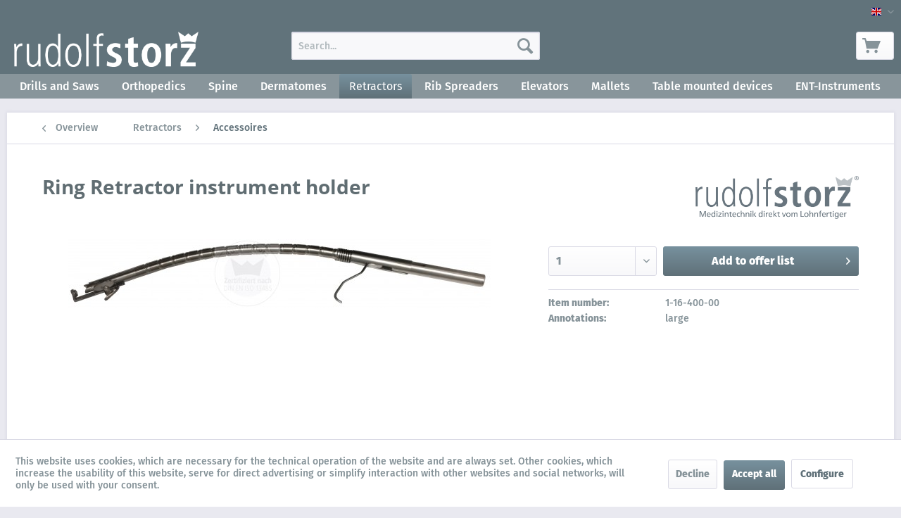

--- FILE ---
content_type: text/html; charset=UTF-8
request_url: https://products.rudolf-storz.de/en/retractors/accessoires/1171/ring-retractor-instrument-holder
body_size: 11280
content:
<!DOCTYPE html> <html class="no-js" lang="en" itemscope="itemscope" itemtype="http://schema.org/WebPage"> <head> <meta charset="utf-8"><script>window.dataLayer = window.dataLayer || [];</script><script>window.dataLayer.push({"ecommerce":{"detail":{"actionField":{"list":"Accessoires "},"products":[{"name":"Ring Retractor instrument holder","id":"1-16-400-00","price":"1","brand":"Rudolf Storz","category":"Accessoires ","variant":""}]},"currencyCode":"EUR"},"google_tag_params":{"ecomm_pagetype":"product","ecomm_prodid":"1-16-400-00"}});</script> <script>
var googleTag = function(w,d,s,l,i){w[l]=w[l]||[];w[l].push({'gtm.start':new Date().getTime(),event:'gtm.js'});var f=d.getElementsByTagName(s)[0],j=d.createElement(s),dl=l!='dataLayer'?'&l='+l:'';j.async=true;j.src='https://www.googletagmanager.com/gtm.js?id='+i+dl+'';f.parentNode.insertBefore(j,f);};
</script> <meta name="author" content="" /> <meta name="robots" content="index,follow" /> <meta name="revisit-after" content="15 days" /> <meta name="keywords" content="Ring Retractor Instrumentenhalter 50-4676" /> <meta name="description" content="Ring Retractor instrument holder" /> <meta property="og:type" content="product" /> <meta property="og:site_name" content="Product-world Rudolf-Storz" /> <meta property="og:url" content="https://products.rudolf-storz.de/en/retractors/accessoires/1171/ring-retractor-instrument-holder" /> <meta property="og:title" content="Ring Retractor instrument holder" /> <meta property="og:description" content=" for endoscopy&amp;nbsp; &amp;nbsp; " /> <meta property="og:image" content="https://products.rudolf-storz.de/media/image/6b/8e/1c/1-16-400-00_Wasserzeichen.jpg" /> <meta property="product:brand" content="Rudolf Storz" /> <meta property="product:price" content="1,00" /> <meta property="product:product_link" content="https://products.rudolf-storz.de/en/retractors/accessoires/1171/ring-retractor-instrument-holder" /> <meta name="twitter:card" content="product" /> <meta name="twitter:site" content="Product-world Rudolf-Storz" /> <meta name="twitter:title" content="Ring Retractor instrument holder" /> <meta name="twitter:description" content=" for endoscopy&amp;nbsp; &amp;nbsp; " /> <meta name="twitter:image" content="https://products.rudolf-storz.de/media/image/6b/8e/1c/1-16-400-00_Wasserzeichen.jpg" /> <meta itemprop="copyrightHolder" content="Product-world Rudolf-Storz" /> <meta itemprop="copyrightYear" content="2014" /> <meta itemprop="isFamilyFriendly" content="True" /> <meta itemprop="image" content="https://products.rudolf-storz.de/media/image/g0/42/36/RS_Logo_1c_weiss_mit_Claim_200x50px_deutschSTIDRMHpWcC5w.png" /> <meta name="viewport" content="width=device-width, initial-scale=1.0"> <meta name="mobile-web-app-capable" content="yes"> <meta name="apple-mobile-web-app-title" content="Product-world Rudolf-Storz"> <meta name="apple-mobile-web-app-capable" content="yes"> <meta name="apple-mobile-web-app-status-bar-style" content="default"> <link rel="alternate" hreflang="de-DE" href="https://products.rudolf-storz.de/wundspreizer/sonstiges-zubehoer/1171/ring-retractor-instrumentenhalter" /> <link rel="alternate" hreflang="en-GB" href="https://products.rudolf-storz.de/en/retractors/accessoires/1171/ring-retractor-instrument-holder" /> <link rel="apple-touch-icon-precomposed" href="https://products.rudolf-storz.de/media/vector/c8/dc/98/RS_Logo_1c_weiss-grau_mit_Claim_favicon_16x16px_deutsch.svg"> <link rel="shortcut icon" href="https://products.rudolf-storz.de/media/vector/c8/dc/98/RS_Logo_1c_weiss-grau_mit_Claim_favicon_16x16px_deutsch.svg"> <meta name="msapplication-navbutton-color" content="#5F7078" /> <meta name="application-name" content="Product-world Rudolf-Storz" /> <meta name="msapplication-starturl" content="https://products.rudolf-storz.de/en/" /> <meta name="msapplication-window" content="width=1024;height=768" /> <meta name="msapplication-TileImage" content="https://products.rudolf-storz.de/media/vector/c8/dc/98/RS_Logo_1c_weiss-grau_mit_Claim_favicon_16x16px_deutsch.svg"> <meta name="msapplication-TileColor" content="#5F7078"> <meta name="theme-color" content="#5F7078" /> <link rel="canonical" href="https://products.rudolf-storz.de/en/retractors/accessoires/1171/ring-retractor-instrument-holder" /> <title itemprop="name">Ring Retractor instrument holder | Product-world Rudolf-Storz</title> <link href="/web/cache/1727359882_7ee4becd7255d6cb62f2ff639d9137ff.css" media="all" rel="stylesheet" type="text/css" /> <link rel="stylesheet" type="text/css" href="https://products.rudolf-storz.de/themes/Frontend/RudolfStorzProducts/frontend/_public/src/css/custom.css"> </head> <body class="is--ctl-detail is--act-index" ><!-- WbmTagManager (noscript) -->
<noscript><iframe src="https://www.googletagmanager.com/ns.html?id=GTM-P4N2CJZ"
            height="0" width="0" style="display:none;visibility:hidden"></iframe></noscript>
<!-- End WbmTagManager (noscript) --> <div class="page-wrap"> <noscript class="noscript-main"> <div class="alert is--warning"> <div class="alert--icon"> <i class="icon--element icon--warning"></i> </div> <div class="alert--content"> To be able to use Product-world&#x20;Rudolf-Storz in full range, we recommend activating Javascript in your browser. </div> </div> </noscript> <header class="header-main"> <div class="top-bar"> <div class="container block-group"> <nav class="top-bar--navigation block" role="menubar">  <div class="top-bar--language navigation--entry"> <form method="post" class="language--form"> <div class="field--select"> <div class="language--flag en_GB">Product-world Rudolf-Storz</div> <div class="select-field"> <select name="__shop" class="language--select" data-auto-submit="true"> <option value="1" > Produkt-Welt Rudolf-Storz </option> <option value="3" selected="selected"> Product-world Rudolf-Storz </option> </select> </div> <input type="hidden" name="__redirect" value="1"> </div> </form> </div>  </nav> </div> </div> <div class="container header--navigation"> <div class="logo-main block-group" role="banner"> <div class="logo--shop block"> <a class="logo--link" href="https://products.rudolf-storz.de/en/" title="Product-world Rudolf-Storz - Switch to homepage"> <picture> <source srcset="https://products.rudolf-storz.de/media/image/g0/42/36/RS_Logo_1c_weiss_mit_Claim_200x50px_deutschSTIDRMHpWcC5w.png" media="(min-width: 78.75em)"> <source srcset="https://products.rudolf-storz.de/media/image/g0/42/36/RS_Logo_1c_weiss_mit_Claim_200x50px_deutschSTIDRMHpWcC5w.png" media="(min-width: 64em)"> <source srcset="https://products.rudolf-storz.de/media/image/g0/42/36/RS_Logo_1c_weiss_mit_Claim_200x50px_deutschSTIDRMHpWcC5w.png" media="(min-width: 48em)"> <img srcset="https://products.rudolf-storz.de/media/image/g0/42/36/RS_Logo_1c_weiss_mit_Claim_200x50px_deutschSTIDRMHpWcC5w.png" alt="Product-world Rudolf-Storz - Switch to homepage" /> </picture> </a> </div> </div> <nav class="shop--navigation block-group"> <ul class="navigation--list block-group" role="menubar"> <li class="navigation--entry entry--menu-left" role="menuitem"> <a class="entry--link entry--trigger btn is--icon-left" href="#offcanvas--left" data-offcanvas="true" data-offCanvasSelector=".sidebar-main" aria-label="Menu"> <i class="icon--menu"></i> Menu </a> </li> <li class="navigation--entry entry--search" role="menuitem" data-search="true" aria-haspopup="true" data-minLength="3"> <a class="btn entry--link entry--trigger" href="#show-hide--search" title="Show / close search" aria-label="Show / close search"> <i class="icon--search"></i> <span class="search--display">Search</span> </a> <form action="/en/search" method="get" class="main-search--form"> <input type="search" name="sSearch" aria-label="Search..." class="main-search--field" autocomplete="off" autocapitalize="off" placeholder="Search..." maxlength="30" /> <button type="submit" class="main-search--button" aria-label="Search"> <i class="icon--search"></i> <span class="main-search--text">Search</span> </button> <div class="form--ajax-loader">&nbsp;</div> </form> <div class="main-search--results"></div> </li>  <li class="navigation--entry entry--account with-slt" role="menuitem" data-offcanvas="true" data-offCanvasSelector=".account--dropdown-navigation"> <a href="https://products.rudolf-storz.de/en/account" title="My account" aria-label="My account" class="btn is--icon-left entry--link account--link"> <i class="icon--account"></i> <span class="account--display"> My account </span> </a> <div class="account--dropdown-navigation"> <div class="navigation--smartphone"> <div class="entry--close-off-canvas"> <a href="#close-account-menu" class="account--close-off-canvas" title="Close menu" aria-label="Close menu"> Close menu <i class="icon--arrow-right"></i> </a> </div> </div> <div class="account--menu is--rounded is--personalized"> <span class="navigation--headline"> My account </span> <div class="account--menu-container"> <ul class="sidebar--navigation navigation--list is--level0 show--active-items"> <li class="navigation--entry"> <span class="navigation--signin"> <a href="https://products.rudolf-storz.de/en/account#hide-registration" class="blocked--link btn is--primary navigation--signin-btn" data-collapseTarget="#registration" data-action="close"> Sign in </a> <span class="navigation--register"> or <a href="https://products.rudolf-storz.de/en/account#show-registration" class="blocked--link" data-collapseTarget="#registration" data-action="open"> register </a> </span> </span> </li> <li class="navigation--entry"> <a href="https://products.rudolf-storz.de/en/account" title="Overview" class="navigation--link"> Overview </a> </li> <li class="navigation--entry"> <a href="https://products.rudolf-storz.de/en/account/profile" title="Profile" class="navigation--link" rel="nofollow"> Profile </a> </li> <li class="navigation--entry"> <a href="https://products.rudolf-storz.de/en/address/index/sidebar/" title="Addresses" class="navigation--link" rel="nofollow"> Addresses </a> </li> <li class="navigation--entry"> <a href="https://products.rudolf-storz.de/en/account/payment" title="Payment methods" class="navigation--link" rel="nofollow"> Payment methods </a> </li> <li class="navigation--entry"> <a href="https://products.rudolf-storz.de/en/account/orders" title="Orders " class="navigation--link" rel="nofollow"> Orders </a> </li> <li class="navigation--entry"> <a href="https://products.rudolf-storz.de/en/account/downloads" title="Instant downloads" class="navigation--link" rel="nofollow"> Instant downloads </a> </li> </ul> </div> </div> </div> </li> <li class="navigation--entry entry--cart" role="menuitem"> <a class="btn is--icon-left cart--link" href="https://products.rudolf-storz.de/en/checkout/cart" title="Shopping cart" aria-label="Shopping cart"> <span class="cart--display"> Shopping cart </span> <span class="badge is--primary is--minimal cart--quantity is--hidden">0</span> <i class="icon--basket"></i> <span class="cart--amount"> &euro;0.00 * </span> </a> <div class="ajax-loader">&nbsp;</div> </li>  </ul> </nav> <div class="container--ajax-cart" data-collapse-cart="true" data-displayMode="offcanvas"></div> </div> </header> <nav class="navigation-main" > <div class="container" data-menu-scroller="true" data-listSelector=".navigation--list.container" data-viewPortSelector=".navigation--list-wrapper"> <div class="navigation--list-wrapper"> <ul class="navigation--list container" role="menubar" itemscope="itemscope" itemtype="https://schema.org/SiteNavigationElement"> <li class="navigation--entry is--home" role="menuitem"> </li> <li class="navigation--entry cat_100" role="menuitem"><a class="navigation--link" href="https://products.rudolf-storz.de/en/drills-and-saws/" title="Drills and Saws" itemprop="url"><span itemprop="name">Drills and Saws</span></a></li> <li class="navigation--entry cat_15" role="menuitem"><a class="navigation--link" href="https://products.rudolf-storz.de/en/orthopedics/" title="Orthopedics" itemprop="url"><span itemprop="name">Orthopedics</span></a></li> <li class="navigation--entry cat_17" role="menuitem"><a class="navigation--link" href="https://products.rudolf-storz.de/en/spine/" title="Spine" itemprop="url"><span itemprop="name">Spine</span></a></li> <li class="navigation--entry cat_101" role="menuitem"><a class="navigation--link" href="https://products.rudolf-storz.de/en/dermatomes/" title="Dermatomes" itemprop="url"><span itemprop="name">Dermatomes</span></a></li> <li class="navigation--entry is--active cat_102" role="menuitem"><a class="navigation--link is--active" href="https://products.rudolf-storz.de/en/retractors/" title="Retractors" itemprop="url"><span itemprop="name">Retractors</span></a></li> <li class="navigation--entry cat_50" role="menuitem"><a class="navigation--link" href="https://products.rudolf-storz.de/en/rib-spreaders/" title="Rib Spreaders" itemprop="url"><span itemprop="name">Rib Spreaders</span></a></li> <li class="navigation--entry cat_27" role="menuitem"><a class="navigation--link" href="https://products.rudolf-storz.de/en/elevators/" title="Elevators" itemprop="url"><span itemprop="name">Elevators</span></a></li> <li class="navigation--entry cat_19" role="menuitem"><a class="navigation--link" href="https://products.rudolf-storz.de/en/mallets/" title="Mallets" itemprop="url"><span itemprop="name">Mallets</span></a></li> <li class="navigation--entry cat_29" role="menuitem"><a class="navigation--link" href="https://products.rudolf-storz.de/en/table-mounted-devices/" title="Table mounted devices" itemprop="url"><span itemprop="name">Table mounted devices</span></a></li> <li class="navigation--entry cat_103" role="menuitem"><a class="navigation--link" href="https://products.rudolf-storz.de/en/ent-instruments/" title="ENT-Instruments" itemprop="url"><span itemprop="name">ENT-Instruments</span></a></li> </ul> </div> </div> </nav> <section class="content-main container block-group"> <nav class="content--breadcrumb block"> <a class="breadcrumb--button breadcrumb--link" href="https://products.rudolf-storz.de/en/retractors/accessoires/" title="Overview"> <i class="icon--arrow-left"></i> <span class="breadcrumb--title">Overview</span> </a> <ul class="breadcrumb--list" role="menu" itemscope itemtype="https://schema.org/BreadcrumbList"> <li role="menuitem" class="breadcrumb--entry" itemprop="itemListElement" itemscope itemtype="https://schema.org/ListItem"> <a class="breadcrumb--link" href="https://products.rudolf-storz.de/en/retractors/" title="Retractors" itemprop="item"> <link itemprop="url" href="https://products.rudolf-storz.de/en/retractors/" /> <span class="breadcrumb--title" itemprop="name">Retractors</span> </a> <meta itemprop="position" content="0" /> </li> <li role="none" class="breadcrumb--separator"> <i class="icon--arrow-right"></i> </li> <li role="menuitem" class="breadcrumb--entry is--active" itemprop="itemListElement" itemscope itemtype="https://schema.org/ListItem"> <a class="breadcrumb--link" href="https://products.rudolf-storz.de/en/retractors/accessoires/" title="Accessoires " itemprop="item"> <link itemprop="url" href="https://products.rudolf-storz.de/en/retractors/accessoires/" /> <span class="breadcrumb--title" itemprop="name">Accessoires </span> </a> <meta itemprop="position" content="1" /> </li> </ul> </nav> <nav class="product--navigation"> <a href="#" class="navigation--link link--prev"> <div class="link--prev-button"> <span class="link--prev-inner">Previous</span> </div> <div class="image--wrapper"> <div class="image--container"></div> </div> </a> <a href="#" class="navigation--link link--next"> <div class="link--next-button"> <span class="link--next-inner">Next</span> </div> <div class="image--wrapper"> <div class="image--container"></div> </div> </a> </nav> <div id='cookie-consent' class='off-canvas is--left block-transition' data-cookie-consent-manager='true' data-cookieTimeout='60'> <div class='cookie-consent--header cookie-consent--close'> Cookie preferences <i class="icon--arrow-right"></i> </div> <div class='cookie-consent--description'> This website uses cookies, which are necessary for the technical operation of the website and are always set. Other cookies, which increase the comfort when using this website, are used for direct advertising or to facilitate interaction with other websites and social networks, are only set with your consent. </div> <div class='cookie-consent--configuration'> <div class='cookie-consent--configuration-header'> <div class='cookie-consent--configuration-header-text'>Configuration</div> </div> <div class='cookie-consent--configuration-main'> <div class='cookie-consent--group'> <input type="hidden" class="cookie-consent--group-name" value="technical" /> <label class="cookie-consent--group-state cookie-consent--state-input cookie-consent--required"> <input type="checkbox" name="technical-state" class="cookie-consent--group-state-input" disabled="disabled" checked="checked"/> <span class="cookie-consent--state-input-element"></span> </label> <div class='cookie-consent--group-title' data-collapse-panel='true' data-contentSiblingSelector=".cookie-consent--group-container"> <div class="cookie-consent--group-title-label cookie-consent--state-label"> Technically required </div> <span class="cookie-consent--group-arrow is-icon--right"> <i class="icon--arrow-right"></i> </span> </div> <div class='cookie-consent--group-container'> <div class='cookie-consent--group-description'> These cookies are necessary for the basic functions of the shop. </div> <div class='cookie-consent--cookies-container'> <div class='cookie-consent--cookie'> <input type="hidden" class="cookie-consent--cookie-name" value="allowCookie" /> <label class="cookie-consent--cookie-state cookie-consent--state-input cookie-consent--required"> <input type="checkbox" name="allowCookie-state" class="cookie-consent--cookie-state-input" disabled="disabled" checked="checked" /> <span class="cookie-consent--state-input-element"></span> </label> <div class='cookie--label cookie-consent--state-label'> "Allow all cookies" cookie </div> </div> <div class='cookie-consent--cookie'> <input type="hidden" class="cookie-consent--cookie-name" value="cookieDeclined" /> <label class="cookie-consent--cookie-state cookie-consent--state-input cookie-consent--required"> <input type="checkbox" name="cookieDeclined-state" class="cookie-consent--cookie-state-input" disabled="disabled" checked="checked" /> <span class="cookie-consent--state-input-element"></span> </label> <div class='cookie--label cookie-consent--state-label'> "Decline all cookies" cookie </div> </div> <div class='cookie-consent--cookie'> <input type="hidden" class="cookie-consent--cookie-name" value="csrf_token" /> <label class="cookie-consent--cookie-state cookie-consent--state-input cookie-consent--required"> <input type="checkbox" name="csrf_token-state" class="cookie-consent--cookie-state-input" disabled="disabled" checked="checked" /> <span class="cookie-consent--state-input-element"></span> </label> <div class='cookie--label cookie-consent--state-label'> CSRF token </div> </div> <div class='cookie-consent--cookie'> <input type="hidden" class="cookie-consent--cookie-name" value="cookiePreferences" /> <label class="cookie-consent--cookie-state cookie-consent--state-input cookie-consent--required"> <input type="checkbox" name="cookiePreferences-state" class="cookie-consent--cookie-state-input" disabled="disabled" checked="checked" /> <span class="cookie-consent--state-input-element"></span> </label> <div class='cookie--label cookie-consent--state-label'> Cookie preferences </div> </div> <div class='cookie-consent--cookie'> <input type="hidden" class="cookie-consent--cookie-name" value="currency" /> <label class="cookie-consent--cookie-state cookie-consent--state-input cookie-consent--required"> <input type="checkbox" name="currency-state" class="cookie-consent--cookie-state-input" disabled="disabled" checked="checked" /> <span class="cookie-consent--state-input-element"></span> </label> <div class='cookie--label cookie-consent--state-label'> Currency change </div> </div> <div class='cookie-consent--cookie'> <input type="hidden" class="cookie-consent--cookie-name" value="slt" /> <label class="cookie-consent--cookie-state cookie-consent--state-input cookie-consent--required"> <input type="checkbox" name="slt-state" class="cookie-consent--cookie-state-input" disabled="disabled" checked="checked" /> <span class="cookie-consent--state-input-element"></span> </label> <div class='cookie--label cookie-consent--state-label'> Customer recognition </div> </div> <div class='cookie-consent--cookie'> <input type="hidden" class="cookie-consent--cookie-name" value="nocache" /> <label class="cookie-consent--cookie-state cookie-consent--state-input cookie-consent--required"> <input type="checkbox" name="nocache-state" class="cookie-consent--cookie-state-input" disabled="disabled" checked="checked" /> <span class="cookie-consent--state-input-element"></span> </label> <div class='cookie--label cookie-consent--state-label'> Customer-specific caching </div> </div> <div class='cookie-consent--cookie'> <input type="hidden" class="cookie-consent--cookie-name" value="x-cache-context-hash" /> <label class="cookie-consent--cookie-state cookie-consent--state-input cookie-consent--required"> <input type="checkbox" name="x-cache-context-hash-state" class="cookie-consent--cookie-state-input" disabled="disabled" checked="checked" /> <span class="cookie-consent--state-input-element"></span> </label> <div class='cookie--label cookie-consent--state-label'> Individual prices </div> </div> <div class='cookie-consent--cookie'> <input type="hidden" class="cookie-consent--cookie-name" value="shop" /> <label class="cookie-consent--cookie-state cookie-consent--state-input cookie-consent--required"> <input type="checkbox" name="shop-state" class="cookie-consent--cookie-state-input" disabled="disabled" checked="checked" /> <span class="cookie-consent--state-input-element"></span> </label> <div class='cookie--label cookie-consent--state-label'> Selected shop </div> </div> <div class='cookie-consent--cookie'> <input type="hidden" class="cookie-consent--cookie-name" value="session" /> <label class="cookie-consent--cookie-state cookie-consent--state-input cookie-consent--required"> <input type="checkbox" name="session-state" class="cookie-consent--cookie-state-input" disabled="disabled" checked="checked" /> <span class="cookie-consent--state-input-element"></span> </label> <div class='cookie--label cookie-consent--state-label'> Session </div> </div> </div> </div> </div> <div class='cookie-consent--group'> <input type="hidden" class="cookie-consent--group-name" value="comfort" /> <label class="cookie-consent--group-state cookie-consent--state-input"> <input type="checkbox" name="comfort-state" class="cookie-consent--group-state-input"/> <span class="cookie-consent--state-input-element"></span> </label> <div class='cookie-consent--group-title' data-collapse-panel='true' data-contentSiblingSelector=".cookie-consent--group-container"> <div class="cookie-consent--group-title-label cookie-consent--state-label"> Comfort functions </div> <span class="cookie-consent--group-arrow is-icon--right"> <i class="icon--arrow-right"></i> </span> </div> <div class='cookie-consent--group-container'> <div class='cookie-consent--group-description'> These cookies are used to make the shopping experience even more appealing, for example for the recognition of the visitor. </div> <div class='cookie-consent--cookies-container'> <div class='cookie-consent--cookie'> <input type="hidden" class="cookie-consent--cookie-name" value="sUniqueID" /> <label class="cookie-consent--cookie-state cookie-consent--state-input"> <input type="checkbox" name="sUniqueID-state" class="cookie-consent--cookie-state-input" /> <span class="cookie-consent--state-input-element"></span> </label> <div class='cookie--label cookie-consent--state-label'> Note </div> </div> </div> </div> </div> <div class='cookie-consent--group'> <input type="hidden" class="cookie-consent--group-name" value="statistics" /> <label class="cookie-consent--group-state cookie-consent--state-input"> <input type="checkbox" name="statistics-state" class="cookie-consent--group-state-input"/> <span class="cookie-consent--state-input-element"></span> </label> <div class='cookie-consent--group-title' data-collapse-panel='true' data-contentSiblingSelector=".cookie-consent--group-container"> <div class="cookie-consent--group-title-label cookie-consent--state-label"> Statistics & Tracking </div> <span class="cookie-consent--group-arrow is-icon--right"> <i class="icon--arrow-right"></i> </span> </div> <div class='cookie-consent--group-container'> <div class='cookie-consent--cookies-container'> <div class='cookie-consent--cookie'> <input type="hidden" class="cookie-consent--cookie-name" value="partner" /> <label class="cookie-consent--cookie-state cookie-consent--state-input"> <input type="checkbox" name="partner-state" class="cookie-consent--cookie-state-input" /> <span class="cookie-consent--state-input-element"></span> </label> <div class='cookie--label cookie-consent--state-label'> Affiliate program </div> </div> <div class='cookie-consent--cookie'> <input type="hidden" class="cookie-consent--cookie-name" value="wbm_tag_manager" /> <label class="cookie-consent--cookie-state cookie-consent--state-input"> <input type="checkbox" name="wbm_tag_manager-state" class="cookie-consent--cookie-state-input" /> <span class="cookie-consent--state-input-element"></span> </label> <div class='cookie--label cookie-consent--state-label'> Google Tag Manager </div> </div> <div class='cookie-consent--cookie'> <input type="hidden" class="cookie-consent--cookie-name" value="x-ua-device" /> <label class="cookie-consent--cookie-state cookie-consent--state-input"> <input type="checkbox" name="x-ua-device-state" class="cookie-consent--cookie-state-input" /> <span class="cookie-consent--state-input-element"></span> </label> <div class='cookie--label cookie-consent--state-label'> Track device being used </div> </div> </div> </div> </div> </div> </div> <div class="cookie-consent--save"> <input class="cookie-consent--save-button btn is--primary" type="button" value="Save preferences" /> </div> </div> <div class="content-main--inner"> <aside class="sidebar-main off-canvas"> <div class="navigation--smartphone"> <ul class="navigation--list "> <li class="navigation--entry entry--close-off-canvas"> <a href="#close-categories-menu" title="Close menu" class="navigation--link"> Close menu <i class="icon--arrow-right"></i> </a> </li> </ul> <div class="mobile--switches">  <div class="top-bar--language navigation--entry"> <form method="post" class="language--form"> <div class="field--select"> <div class="language--flag en_GB">Product-world Rudolf-Storz</div> <div class="select-field"> <select name="__shop" class="language--select" data-auto-submit="true"> <option value="1" > Produkt-Welt Rudolf-Storz </option> <option value="3" selected="selected"> Product-world Rudolf-Storz </option> </select> </div> <input type="hidden" name="__redirect" value="1"> </div> </form> </div>  </div> </div> <div class="sidebar--categories-wrapper" data-subcategory-nav="true" data-mainCategoryId="13" data-categoryId="121" data-fetchUrl="/en/widgets/listing/getCategory/categoryId/121"> <div class="categories--headline navigation--headline"> Categories </div> <div class="sidebar--categories-navigation"> <ul class="sidebar--navigation categories--navigation navigation--list is--drop-down is--level0 is--rounded" role="menu"> <li class="navigation--entry has--sub-children" role="menuitem"> <a class="navigation--link link--go-forward cat_100" href="https://products.rudolf-storz.de/en/drills-and-saws/" data-categoryId="100" data-fetchUrl="/en/widgets/listing/getCategory/categoryId/100" title="Drills and Saws" > Drills and Saws <span class="is--icon-right"> <i class="icon--arrow-right"></i> </span> </a> </li> <li class="navigation--entry has--sub-children" role="menuitem"> <a class="navigation--link link--go-forward cat_15" href="https://products.rudolf-storz.de/en/orthopedics/" data-categoryId="15" data-fetchUrl="/en/widgets/listing/getCategory/categoryId/15" title="Orthopedics" > Orthopedics <span class="is--icon-right"> <i class="icon--arrow-right"></i> </span> </a> </li> <li class="navigation--entry has--sub-children" role="menuitem"> <a class="navigation--link link--go-forward cat_17" href="https://products.rudolf-storz.de/en/spine/" data-categoryId="17" data-fetchUrl="/en/widgets/listing/getCategory/categoryId/17" title="Spine" > Spine <span class="is--icon-right"> <i class="icon--arrow-right"></i> </span> </a> </li> <li class="navigation--entry" role="menuitem"> <a class="navigation--link cat_101" href="https://products.rudolf-storz.de/en/dermatomes/" data-categoryId="101" data-fetchUrl="/en/widgets/listing/getCategory/categoryId/101" title="Dermatomes" > Dermatomes </a> </li> <li class="navigation--entry is--active has--sub-categories has--sub-children" role="menuitem"> <a class="navigation--link is--active has--sub-categories link--go-forward cat_102" href="https://products.rudolf-storz.de/en/retractors/" data-categoryId="102" data-fetchUrl="/en/widgets/listing/getCategory/categoryId/102" title="Retractors" > Retractors <span class="is--icon-right"> <i class="icon--arrow-right"></i> </span> </a> <ul class="sidebar--navigation categories--navigation navigation--list is--level1 is--rounded" role="menu"> <li class="navigation--entry is--active" role="menuitem"> <a class="navigation--link is--active cat_121" href="https://products.rudolf-storz.de/en/retractors/accessoires/" data-categoryId="121" data-fetchUrl="/en/widgets/listing/getCategory/categoryId/121" title="Accessoires " > Accessoires </a> </li> <li class="navigation--entry" role="menuitem"> <a class="navigation--link cat_120" href="https://products.rudolf-storz.de/en/retractors/blades/" data-categoryId="120" data-fetchUrl="/en/widgets/listing/getCategory/categoryId/120" title="Blades" > Blades </a> </li> <li class="navigation--entry" role="menuitem"> <a class="navigation--link cat_119" href="https://products.rudolf-storz.de/en/retractors/retractors/" data-categoryId="119" data-fetchUrl="/en/widgets/listing/getCategory/categoryId/119" title="Retractors" > Retractors </a> </li> <li class="navigation--entry" role="menuitem"> <a class="navigation--link cat_118" href="https://products.rudolf-storz.de/en/retractors/sets/" data-categoryId="118" data-fetchUrl="/en/widgets/listing/getCategory/categoryId/118" title="Sets" > Sets </a> </li> </ul> </li> <li class="navigation--entry has--sub-children" role="menuitem"> <a class="navigation--link link--go-forward cat_50" href="https://products.rudolf-storz.de/en/rib-spreaders/" data-categoryId="50" data-fetchUrl="/en/widgets/listing/getCategory/categoryId/50" title="Rib Spreaders" > Rib Spreaders <span class="is--icon-right"> <i class="icon--arrow-right"></i> </span> </a> </li> <li class="navigation--entry" role="menuitem"> <a class="navigation--link cat_27" href="https://products.rudolf-storz.de/en/elevators/" data-categoryId="27" data-fetchUrl="/en/widgets/listing/getCategory/categoryId/27" title="Elevators" > Elevators </a> </li> <li class="navigation--entry has--sub-children" role="menuitem"> <a class="navigation--link link--go-forward cat_19" href="https://products.rudolf-storz.de/en/mallets/" data-categoryId="19" data-fetchUrl="/en/widgets/listing/getCategory/categoryId/19" title="Mallets" > Mallets <span class="is--icon-right"> <i class="icon--arrow-right"></i> </span> </a> </li> <li class="navigation--entry has--sub-children" role="menuitem"> <a class="navigation--link link--go-forward cat_29" href="https://products.rudolf-storz.de/en/table-mounted-devices/" data-categoryId="29" data-fetchUrl="/en/widgets/listing/getCategory/categoryId/29" title="Table mounted devices" > Table mounted devices <span class="is--icon-right"> <i class="icon--arrow-right"></i> </span> </a> </li> <li class="navigation--entry has--sub-children" role="menuitem"> <a class="navigation--link link--go-forward cat_103" href="https://products.rudolf-storz.de/en/ent-instruments/" data-categoryId="103" data-fetchUrl="/en/widgets/listing/getCategory/categoryId/103" title="ENT-Instruments" > ENT-Instruments <span class="is--icon-right"> <i class="icon--arrow-right"></i> </span> </a> </li> </ul> </div> <div class="shop-sites--container is--rounded"> <div class="shop-sites--headline navigation--headline"> Information </div> <ul class="shop-sites--navigation sidebar--navigation navigation--list is--drop-down is--level0" role="menu"> <li class="navigation--entry" role="menuitem"> <a class="navigation--link" href="https://www.rudolf-storz.de/company/?lang=en" title="About us" data-categoryId="27" data-fetchUrl="/en/widgets/listing/getCustomPage/pageId/27" target="_blank" rel="nofollow noopener"> About us </a> </li> <li class="navigation--entry" role="menuitem"> <a class="navigation--link" href="https://www.rudolf-storz.de/kontakt/?lang=en" title="Contact" data-categoryId="34" data-fetchUrl="/en/widgets/listing/getCustomPage/pageId/34" target="_blank" rel="nofollow noopener"> Contact </a> </li> <li class="navigation--entry" role="menuitem"> <a class="navigation--link" href="https://products.rudolf-storz.de/en/imprint" title="Imprint" data-categoryId="49" data-fetchUrl="/en/widgets/listing/getCustomPage/pageId/49" > Imprint </a> </li> <li class="navigation--entry" role="menuitem"> <a class="navigation--link" href="https://www.rudolf-storz.de/privacy-policy/?lang=en" title="Privacy" data-categoryId="29" data-fetchUrl="/en/widgets/listing/getCustomPage/pageId/29" target="_blank" rel="nofollow noopener"> Privacy </a> </li> <li class="navigation--entry" role="menuitem"> <a class="navigation--link" href="https://www.rudolf-storz.de/terms-of-conditions/?lang=en" title="Terms" data-categoryId="48" data-fetchUrl="/en/widgets/listing/getCustomPage/pageId/48" target="_blank" rel="nofollow noopener"> Terms </a> </li> </ul> </div> </div> </aside> <div class="content--wrapper"> <div class="content product--details" itemscope itemtype="https://schema.org/Product" data-product-navigation="/en/widgets/listing/productNavigation" data-category-id="121" data-main-ordernumber="1-16-400-00" data-ajax-wishlist="true" data-compare-ajax="true" data-ajax-variants-container="true"> <header class="product--header"> <div class="product--info"> <h1 class="product--title" itemprop="name"> Ring Retractor instrument holder </h1> <div class="product--supplier"> <a href="https://products.rudolf-storz.de/en/rudolf-storz/" title="Further products by Rudolf Storz" class="product--supplier-link"> <img src="https://products.rudolf-storz.de/media/image/99/5b/f2/RS_Logo_2c_Pantone-7545M_RGB_RyV8I20qxt6pfh.png" alt="Rudolf Storz"> </a> </div> </div> </header> <div class="product--detail-upper block-group"> <div class="product--image-container image-slider product--image-zoom" data-image-slider="true" data-image-gallery="true" data-maxZoom="2" data-thumbnails=".image--thumbnails" > <div class="image-slider--container no--thumbnails"> <div class="image-slider--slide"> <div class="image--box image-slider--item"> <span class="image--element" data-img-large="https://products.rudolf-storz.de/media/image/76/ce/c5/1-16-400-00_Wasserzeichen_1280x1280.jpg" data-img-small="https://products.rudolf-storz.de/media/image/b9/13/5a/1-16-400-00_Wasserzeichen_200x200.jpg" data-img-original="https://products.rudolf-storz.de/media/image/6b/8e/1c/1-16-400-00_Wasserzeichen.jpg" data-alt="Ring Retractor instrument holder"> <span class="image--media"> <img srcset="https://products.rudolf-storz.de/media/image/c5/b8/81/1-16-400-00_Wasserzeichen_600x600.jpg, https://products.rudolf-storz.de/media/image/1f/cf/29/1-16-400-00_Wasserzeichen_600x600@2x.jpg 2x" src="https://products.rudolf-storz.de/media/image/c5/b8/81/1-16-400-00_Wasserzeichen_600x600.jpg" alt="Ring Retractor instrument holder" itemprop="image" /> </span> </span> </div> </div> </div> </div> <div class="product--buybox block"> <div class="is--hidden" itemprop="brand" itemtype="https://schema.org/Brand" itemscope> <meta itemprop="name" content="Rudolf Storz" /> </div> <div itemprop="offers" itemscope itemtype="https://schema.org/Offer" class="buybox--inner"> <meta itemprop="priceCurrency" content="EUR"/> <span itemprop="priceSpecification" itemscope itemtype="https://schema.org/PriceSpecification"> <meta itemprop="valueAddedTaxIncluded" content="true"/> </span> <meta itemprop="url" content="https://products.rudolf-storz.de/en/retractors/accessoires/1171/ring-retractor-instrument-holder"/> <div class="product--price price--default"> <span class="price--content content--default"> <meta itemprop="price" content="1.00"> &euro;1.00 * </span> </div> <p class="product--tax" data-content="" data-modalbox="true" data-targetSelector="a" data-mode="ajax"> Prices incl. VAT <a title="shipping costs" href="https://products.rudolf-storz.de/en/payment/dispatch" style="text-decoration:underline">plus shipping costs</a> </p> <div class="product--configurator"> </div> <form name="sAddToBasket" method="post" action="https://products.rudolf-storz.de/en/checkout/addArticle" class="buybox--form" data-add-article="true" data-eventName="submit" data-showModal="false" data-addArticleUrl="https://products.rudolf-storz.de/en/checkout/ajaxAddArticleCart"> <input type="hidden" name="sActionIdentifier" value=""/> <input type="hidden" name="sAddAccessories" id="sAddAccessories" value=""/> <input type="hidden" name="sAdd" value="1-16-400-00"/> <div class="buybox--button-container block-group"> <div class="buybox--quantity block"> <div class="select-field"> <select id="sQuantity" name="sQuantity" class="quantity--select"> <option value="1">1</option> <option value="2">2</option> <option value="3">3</option> <option value="4">4</option> <option value="5">5</option> <option value="6">6</option> <option value="7">7</option> <option value="8">8</option> <option value="9">9</option> <option value="10">10</option> <option value="11">11</option> <option value="12">12</option> <option value="13">13</option> <option value="14">14</option> <option value="15">15</option> <option value="16">16</option> <option value="17">17</option> <option value="18">18</option> <option value="19">19</option> <option value="20">20</option> <option value="21">21</option> <option value="22">22</option> <option value="23">23</option> <option value="24">24</option> <option value="25">25</option> <option value="26">26</option> <option value="27">27</option> <option value="28">28</option> <option value="29">29</option> <option value="30">30</option> <option value="31">31</option> <option value="32">32</option> <option value="33">33</option> <option value="34">34</option> <option value="35">35</option> <option value="36">36</option> <option value="37">37</option> <option value="38">38</option> <option value="39">39</option> <option value="40">40</option> <option value="41">41</option> <option value="42">42</option> <option value="43">43</option> <option value="44">44</option> <option value="45">45</option> <option value="46">46</option> <option value="47">47</option> <option value="48">48</option> <option value="49">49</option> <option value="50">50</option> <option value="51">51</option> <option value="52">52</option> <option value="53">53</option> <option value="54">54</option> <option value="55">55</option> <option value="56">56</option> <option value="57">57</option> <option value="58">58</option> <option value="59">59</option> <option value="60">60</option> <option value="61">61</option> <option value="62">62</option> <option value="63">63</option> <option value="64">64</option> <option value="65">65</option> <option value="66">66</option> <option value="67">67</option> <option value="68">68</option> <option value="69">69</option> <option value="70">70</option> <option value="71">71</option> <option value="72">72</option> <option value="73">73</option> <option value="74">74</option> <option value="75">75</option> <option value="76">76</option> <option value="77">77</option> <option value="78">78</option> <option value="79">79</option> <option value="80">80</option> <option value="81">81</option> <option value="82">82</option> <option value="83">83</option> <option value="84">84</option> <option value="85">85</option> <option value="86">86</option> <option value="87">87</option> <option value="88">88</option> <option value="89">89</option> <option value="90">90</option> <option value="91">91</option> <option value="92">92</option> <option value="93">93</option> <option value="94">94</option> <option value="95">95</option> <option value="96">96</option> <option value="97">97</option> <option value="98">98</option> <option value="99">99</option> <option value="100">100</option> </select> </div> </div> <button class="buybox--button block btn is--primary is--icon-right is--center is--large" name="Add to offer list"> <span class="buy-btn--cart-add">Add to</span> <span class="buy-btn--cart-text">offer list</span> <i class="icon--arrow-right"></i> </button> </div> </form> <nav class="product--actions"> </nav> </div> <ul class="product--base-info list--unstyled"> <li class="base-info--entry entry--sku"> <strong class="entry--label"> Item number: </strong> <meta itemprop="productID" content="2164"/> <span class="entry--content" itemprop="sku"> 1-16-400-00 </span> </li> <li class="base-info--entry entry-attribute"> <strong class="entry--label"> Annotations: </strong> <span class="entry--content"> large </span> </li> </ul> </div> </div> <div class="tab-menu--product"> <div class="tab--navigation"> <a href="#" class="tab--link" title="Description" data-tabName="description">Description</a> </div> <div class="tab--container-list"> <div class="tab--container"> <div class="tab--header"> <a href="#" class="tab--title" title="Description">Description</a> </div> <div class="tab--preview"> for endoscopy&nbsp; &nbsp; <a href="#" class="tab--link" title=" more"> more</a> </div> <div class="tab--content"> <div class="buttons--off-canvas"> <a href="#" title="Close menu" class="close--off-canvas"> <i class="icon--arrow-left"></i> Close menu </a> </div> <div class="content--description"> <div class="content--title"> Product information "Ring Retractor instrument holder" </div> <div class="product--description" itemprop="description"> <p>for endoscopy&nbsp;</p> <p>&nbsp;</p> </div> <div class="product--properties panel has--border"> <table class="product--properties-table"> <tr class="product--properties-row"> <td class="product--properties-label is--bold">Author:</td> <td class="product--properties-value">IMA</td> </tr> <tr class="product--properties-row"> <td class="product--properties-label is--bold">Material:</td> <td class="product--properties-value">stainless steel</td> </tr> </table> </div> <div class="content--title"> Related links to "Ring Retractor instrument holder" </div> <ul class="content--list list--unstyled"> <li class="list--entry"> <a href="https://products.rudolf-storz.de/en/product-inquiry?sInquiry=detail&sOrdernumber=1-16-400-00" rel="nofollow" class="content--link link--contact" title="Do you have any questions concerning this product?"> <i class="icon--arrow-right"></i> Do you have any questions concerning this product? </a> </li> <li class="list--entry"> <a href="https://products.rudolf-storz.de/en/rudolf-storz/" target="_parent" class="content--link link--supplier" title="Further products by Rudolf Storz"> <i class="icon--arrow-right"></i> Further products by Rudolf Storz </a> </li> </ul> </div> </div> </div> </div> </div> <div class="tab-menu--cross-selling"> <div class="tab--navigation"> <a href="#content--also-bought" title="Customers also bought" class="tab--link">Customers also bought</a> <a href="#content--customer-viewed" title="Customers also viewed" class="tab--link">Customers also viewed</a> </div> <div class="tab--container-list"> <div class="tab--container" data-tab-id="alsobought"> <div class="tab--header"> <a href="#" class="tab--title" title="Customers also bought">Customers also bought</a> </div> <div class="tab--content content--also-bought"> </div> </div> <div class="tab--container" data-tab-id="alsoviewed"> <div class="tab--header"> <a href="#" class="tab--title" title="Customers also viewed">Customers also viewed</a> </div> <div class="tab--content content--also-viewed"> </div> </div> </div> </div> </div> </div> <div class="last-seen-products is--hidden" data-last-seen-products="true"> <div class="last-seen-products--title"> Viewed </div> <div class="last-seen-products--slider product-slider" data-product-slider="true"> <div class="last-seen-products--container product-slider--container"></div> </div> </div> </div> </section> <footer class="footer-main"> <div class="container"> <div class="footer--columns block-group"> <div class="footer--column column--hotline is--first block"> <div class="column--headline">Service hotline</div> <div class="column--content"> <p class="column--desc">Counseling under:<br /><br /><a href="tel:+49746592614616" class="footer--phone-link">+49 (74 65) 926 146 16</a></p> </div> </div> <div class="footer--column column--menu block"> <div class="column--headline">Shop service</div> <nav class="column--navigation column--content"> <ul class="navigation--list" role="menu"> <li class="navigation--entry" role="menuitem"> <a class="navigation--link" href="https://www.rudolf-storz.de/zertifikate/" title="Download IQNet 13485 Zertifikat " target="_blank" rel="nofollow noopener"> Download IQNet 13485 Zertifikat </a> </li> <li class="navigation--entry" role="menuitem"> <a class="navigation--link" href="https://www.rudolf-storz.de/download/?lang=en" title="Hygienic safety certificate" target="_blank" rel="nofollow noopener"> Hygienic safety certificate </a> </li> </ul> </nav> </div> <div class="footer--column column--menu block"> <div class="column--headline">Information</div> <nav class="column--navigation column--content"> <ul class="navigation--list" role="menu"> <li class="navigation--entry" role="menuitem"> <a class="navigation--link" href="https://www.rudolf-storz.de/company/?lang=en" title="About us" target="_blank" rel="nofollow noopener"> About us </a> </li> <li class="navigation--entry" role="menuitem"> <a class="navigation--link" href="https://www.rudolf-storz.de/kontakt/?lang=en" title="Contact" target="_blank" rel="nofollow noopener"> Contact </a> </li> <li class="navigation--entry" role="menuitem"> <a class="navigation--link" href="https://products.rudolf-storz.de/en/imprint" title="Imprint"> Imprint </a> </li> <li class="navigation--entry" role="menuitem"> <a class="navigation--link" href="https://www.rudolf-storz.de/privacy-policy/?lang=en" title="Privacy" target="_blank" rel="nofollow noopener"> Privacy </a> </li> <li class="navigation--entry" role="menuitem"> <a class="navigation--link" href="https://www.rudolf-storz.de/terms-of-conditions/?lang=en" title="Terms" target="_blank" rel="nofollow noopener"> Terms </a> </li> </ul> </nav> </div> <div class="footer--column column--newsletter is--last block"> <div class="column--headline">Newsletter</div> <div class="column--content" data-newsletter="true"> <p class="column--desc"> Subscribe to the free newsletter and ensure that you will no longer miss any offers or news of Product-world Rudolf-Storz. </p> <form class="newsletter--form" action="https://products.rudolf-storz.de/en/newsletter" method="post"> <input type="hidden" value="1" name="subscribeToNewsletter" /> <div class="content"> <input type="email" aria-label="Your email address" name="newsletter" class="newsletter--field" placeholder="Your email address" /> <button type="submit" aria-label="Subscribe to newsletter" class="newsletter--button btn"> <i class="icon--mail"></i> <span class="button--text">Subscribe to newsletter</span> </button> </div> <p class="privacy-information block-group"> I have read the <a title="data protection information" href="https://products.rudolf-storz.de/en/datenschutz" target="_blank">data protection information</a>. </p> </form> </div> </div> </div> <div class="footer--bottom"> <div class="footer--vat-info"> <p class="vat-info--text"> All prices incl. value added tax </p> </div> <div class="container footer-minimal"> <div class="footer--service-menu"> <ul class="service--list is--rounded" role="menu"> <li class="service--entry" role="menuitem"> <a class="service--link" href="https://www.rudolf-storz.de/company/?lang=en" title="About us" target="_blank" rel="nofollow noopener"> About us </a> </li> <li class="service--entry" role="menuitem"> <a class="service--link" href="https://www.rudolf-storz.de/kontakt/?lang=en" title="Contact" target="_blank" rel="nofollow noopener"> Contact </a> </li> <li class="service--entry" role="menuitem"> <a class="service--link" href="https://products.rudolf-storz.de/en/imprint" title="Imprint" > Imprint </a> </li> <li class="service--entry" role="menuitem"> <a class="service--link" href="https://www.rudolf-storz.de/privacy-policy/?lang=en" title="Privacy" target="_blank" rel="nofollow noopener"> Privacy </a> </li> <li class="service--entry" role="menuitem"> <a class="service--link" href="https://www.rudolf-storz.de/terms-of-conditions/?lang=en" title="Terms" target="_blank" rel="nofollow noopener"> Terms </a> </li> </ul> </div> </div> <div class="footer--copyright"> Realized with Shopware </div> </div> </div> </footer> </div> <div class="page-wrap--cookie-permission is--hidden" data-cookie-permission="true" data-urlPrefix="https://products.rudolf-storz.de/en/" data-title="Cookie Guidelines" data-cookieTimeout="60" data-shopId="3"> <div class="cookie-permission--container cookie-mode--1"> <div class="cookie-permission--content cookie-permission--extra-button"> This website uses cookies, which are necessary for the technical operation of the website and are always set. Other cookies, which increase the usability of this website, serve for direct advertising or simplify interaction with other websites and social networks, will only be used with your consent. </div> <div class="cookie-permission--button cookie-permission--extra-button"> <a href="#" class="cookie-permission--decline-button btn is--large is--center"> Decline </a> <a href="#" class="cookie-permission--accept-button btn is--large is--center"> Accept all </a> <a href="#" class="cookie-permission--configure-button btn is--primary is--large is--center" data-openConsentManager="true"> Configure </a> </div> </div> </div> <script id="footer--js-inline">
var timeNow = 1768650462;
var secureShop = true;
var asyncCallbacks = [];
document.asyncReady = function (callback) {
asyncCallbacks.push(callback);
};
var controller = controller || {"home":"https:\/\/products.rudolf-storz.de\/en\/","vat_check_enabled":"","vat_check_required":"","register":"https:\/\/products.rudolf-storz.de\/en\/register","checkout":"https:\/\/products.rudolf-storz.de\/en\/checkout","ajax_search":"https:\/\/products.rudolf-storz.de\/en\/ajax_search","ajax_cart":"https:\/\/products.rudolf-storz.de\/en\/checkout\/ajaxCart","ajax_validate":"https:\/\/products.rudolf-storz.de\/en\/register","ajax_add_article":"https:\/\/products.rudolf-storz.de\/en\/checkout\/addArticle","ajax_listing":"\/en\/widgets\/listing\/listingCount","ajax_cart_refresh":"https:\/\/products.rudolf-storz.de\/en\/checkout\/ajaxAmount","ajax_address_selection":"https:\/\/products.rudolf-storz.de\/en\/address\/ajaxSelection","ajax_address_editor":"https:\/\/products.rudolf-storz.de\/en\/address\/ajaxEditor"};
var snippets = snippets || { "noCookiesNotice": "We have detected that cookies are disabled in your browser. To be able to use Product\x2Dworld\x20Rudolf\x2DStorz in full range, we recommend activating Cookies in your browser." };
var themeConfig = themeConfig || {"offcanvasOverlayPage":true};
var lastSeenProductsConfig = lastSeenProductsConfig || {"baseUrl":"\/en","shopId":3,"noPicture":"\/themes\/Frontend\/Responsive\/frontend\/_public\/src\/img\/no-picture.jpg","productLimit":"5","currentArticle":{"articleId":1171,"linkDetailsRewritten":"https:\/\/products.rudolf-storz.de\/en\/retractors\/accessoires\/1171\/ring-retractor-instrument-holder?c=121","articleName":"Ring Retractor instrument holder","imageTitle":"","images":[{"source":"https:\/\/products.rudolf-storz.de\/media\/image\/b9\/13\/5a\/1-16-400-00_Wasserzeichen_200x200.jpg","retinaSource":"https:\/\/products.rudolf-storz.de\/media\/image\/3a\/2c\/59\/1-16-400-00_Wasserzeichen_200x200@2x.jpg","sourceSet":"https:\/\/products.rudolf-storz.de\/media\/image\/b9\/13\/5a\/1-16-400-00_Wasserzeichen_200x200.jpg, https:\/\/products.rudolf-storz.de\/media\/image\/3a\/2c\/59\/1-16-400-00_Wasserzeichen_200x200@2x.jpg 2x"},{"source":"https:\/\/products.rudolf-storz.de\/media\/image\/c5\/b8\/81\/1-16-400-00_Wasserzeichen_600x600.jpg","retinaSource":"https:\/\/products.rudolf-storz.de\/media\/image\/1f\/cf\/29\/1-16-400-00_Wasserzeichen_600x600@2x.jpg","sourceSet":"https:\/\/products.rudolf-storz.de\/media\/image\/c5\/b8\/81\/1-16-400-00_Wasserzeichen_600x600.jpg, https:\/\/products.rudolf-storz.de\/media\/image\/1f\/cf\/29\/1-16-400-00_Wasserzeichen_600x600@2x.jpg 2x"},{"source":"https:\/\/products.rudolf-storz.de\/media\/image\/76\/ce\/c5\/1-16-400-00_Wasserzeichen_1280x1280.jpg","retinaSource":"https:\/\/products.rudolf-storz.de\/media\/image\/2b\/50\/d5\/1-16-400-00_Wasserzeichen_1280x1280@2x.jpg","sourceSet":"https:\/\/products.rudolf-storz.de\/media\/image\/76\/ce\/c5\/1-16-400-00_Wasserzeichen_1280x1280.jpg, https:\/\/products.rudolf-storz.de\/media\/image\/2b\/50\/d5\/1-16-400-00_Wasserzeichen_1280x1280@2x.jpg 2x"}]}};
var csrfConfig = csrfConfig || {"generateUrl":"\/en\/csrftoken","basePath":"\/","shopId":3};
var statisticDevices = [
{ device: 'mobile', enter: 0, exit: 767 },
{ device: 'tablet', enter: 768, exit: 1259 },
{ device: 'desktop', enter: 1260, exit: 5160 }
];
var cookieRemoval = cookieRemoval || 1;
</script> <script>
var datePickerGlobalConfig = datePickerGlobalConfig || {
locale: {
weekdays: {
shorthand: ['Sun', 'Mon', 'Tue', 'Wed', 'Thu', 'Fri', 'Sat'],
longhand: ['Sunday', 'Monday', 'Tuesday', 'Wednesday', 'Thursday', 'Friday', 'Saturday']
},
months: {
shorthand: ['Jan', 'Feb', 'Mar', 'Apr', 'May', 'Jun', 'Jul', 'Aug', 'Sep', 'Oct', 'Nov', 'Dec'],
longhand: ['January', 'February', 'March', 'April', 'May', 'June', 'July', 'August', 'September', 'October', 'November', 'December']
},
firstDayOfWeek: 0,
weekAbbreviation: 'Wk',
rangeSeparator: ' to ',
scrollTitle: 'Scroll to change',
toggleTitle: 'Click to open',
daysInMonth: [31, 28, 31, 30, 31, 30, 31, 31, 30, 31, 30, 31]
},
dateFormat: 'Y-m-d',
timeFormat: ' H:i:S',
altFormat: 'F j, Y',
altTimeFormat: ' - H:i'
};
</script> <iframe id="refresh-statistics" width="0" height="0" style="display:none;"></iframe> <script>
/**
* @returns { boolean }
*/
function hasCookiesAllowed () {
if (window.cookieRemoval === 0) {
return true;
}
if (window.cookieRemoval === 1) {
if (document.cookie.indexOf('cookiePreferences') !== -1) {
return true;
}
return document.cookie.indexOf('cookieDeclined') === -1;
}
/**
* Must be cookieRemoval = 2, so only depends on existence of `allowCookie`
*/
return document.cookie.indexOf('allowCookie') !== -1;
}
/**
* @returns { boolean }
*/
function isDeviceCookieAllowed () {
var cookiesAllowed = hasCookiesAllowed();
if (window.cookieRemoval !== 1) {
return cookiesAllowed;
}
return cookiesAllowed && document.cookie.indexOf('"name":"x-ua-device","active":true') !== -1;
}
function isSecure() {
return window.secureShop !== undefined && window.secureShop === true;
}
(function(window, document) {
var par = document.location.search.match(/sPartner=([^&])+/g),
pid = (par && par[0]) ? par[0].substring(9) : null,
cur = document.location.protocol + '//' + document.location.host,
ref = document.referrer.indexOf(cur) === -1 ? document.referrer : null,
url = "/en/widgets/index/refreshStatistic",
pth = document.location.pathname.replace("https://products.rudolf-storz.de/en/", "/");
url += url.indexOf('?') === -1 ? '?' : '&';
url += 'requestPage=' + encodeURIComponent(pth);
url += '&requestController=' + encodeURI("detail");
if(pid) { url += '&partner=' + pid; }
if(ref) { url += '&referer=' + encodeURIComponent(ref); }
url += '&articleId=' + encodeURI("1171");
if (isDeviceCookieAllowed()) {
var i = 0,
device = 'desktop',
width = window.innerWidth,
breakpoints = window.statisticDevices;
if (typeof width !== 'number') {
width = (document.documentElement.clientWidth !== 0) ? document.documentElement.clientWidth : document.body.clientWidth;
}
for (; i < breakpoints.length; i++) {
if (width >= ~~(breakpoints[i].enter) && width <= ~~(breakpoints[i].exit)) {
device = breakpoints[i].device;
}
}
document.cookie = 'x-ua-device=' + device + '; path=/' + (isSecure() ? '; secure;' : '');
}
document
.getElementById('refresh-statistics')
.src = url;
})(window, document);
</script> <script async src="/web/cache/1727359882_7ee4becd7255d6cb62f2ff639d9137ff.js" id="main-script"></script> <script>
document.asyncReady(function () {
if ($.getCookiePreference('wbm_tag_manager')) {
googleTag(window,document,'script','dataLayer','GTM-P4N2CJZ');
googleTag = function () { };
}
$.subscribe('plugin/swCookieConsentManager/onBuildCookiePreferences', function (event, plugin, preferences) {
if ($.getCookiePreference('wbm_tag_manager')) {
googleTag(window,document,'script','dataLayer','GTM-P4N2CJZ');
googleTag = function () { };
}
});
});
</script> <script>
/**
* Wrap the replacement code into a function to call it from the outside to replace the method when necessary
*/
var replaceAsyncReady = window.replaceAsyncReady = function() {
document.asyncReady = function (callback) {
if (typeof callback === 'function') {
window.setTimeout(callback.apply(document), 0);
}
};
};
document.getElementById('main-script').addEventListener('load', function() {
if (!asyncCallbacks) {
return false;
}
for (var i = 0; i < asyncCallbacks.length; i++) {
if (typeof asyncCallbacks[i] === 'function') {
asyncCallbacks[i].call(document);
}
}
replaceAsyncReady();
});
</script> </body> </html>